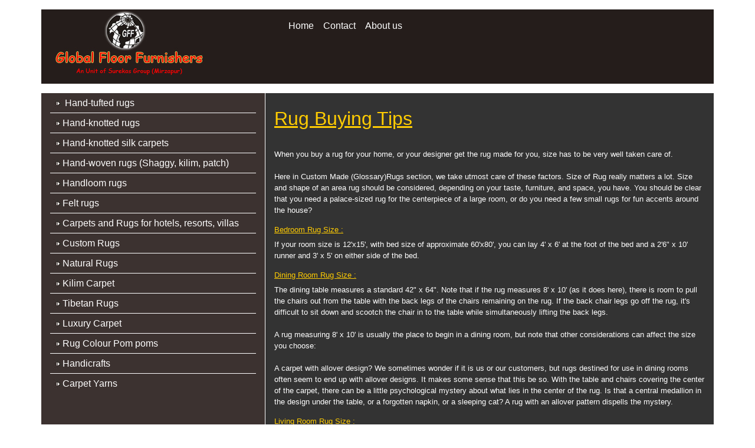

--- FILE ---
content_type: text/html; charset=UTF-8
request_url: http://www.surekasgroup.com/rug-carpet-buying-tips-india.html
body_size: 4599
content:
<!doctype html>
<html lang="en">
<head><meta http-equiv="Content-Type" content="text/html; charset=utf-8"><!-- Required meta tags --><meta name="viewport" content="width=device-width, initial-scale=1, shrink-to-fit=no"><meta name="robots" content="index,follow,noodp,noydir" /><meta name="Keywords" content="Area Rug buying, sizes of area rugs, rugs material, how to buy an area rug"><meta name="description" content="When you buy any area rug or carpet, there are some consideration to be taken care "><meta content="Handmade Products / Handicrafts" name=classification><meta content=Global name=distribution><meta content=en-gb name=language><meta content=General name=rating><meta content=All name=audience><meta content="7 days" name=revisit-after><meta name="google-site-verification" content="pO7TMSL13NE7zp37JjK_oDV6yFn4jY-21ecJ5GrkFvk" /><!-- CSS -->
	<link href="bootstrap/css/bootstrap.min.css" rel="stylesheet" />
	<link href="css/style.css" rel="stylesheet" />
	<title>Rug buying details to be taken care</title>
	<!-- Global site tag (gtag.js) - Google Analytics -->
<script async src="https://www.googletagmanager.com/gtag/js?id=UA-147235731-1"></script>
<script>
  window.dataLayer = window.dataLayer || [];
  function gtag(){dataLayer.push(arguments);}
  gtag('js', new Date());

  gtag('config', 'UA-147235731-1');
</script>
</head>
<body><!-- Starting Bootstrap -->
<p></p>

<div class="container" style="background-color: #251D1B;">
<div class="row">
<div class="col-sm-4"><!-- Here Website Logo --><img alt="Logo" class="img-fluid" src="images/logo.jpg" /></div>

<div class="col-sm-8"><!-- Navigation bar -->
<nav class="navbar navbar-expand-lg navbar-light" style="background-color: #251D1B;"><!-- <a class="navbar-brand" href="#">Navbar</a> --><button aria-controls="navbarSupportedContent" aria-expanded="false" aria-label="Toggle navigation" class="navbar-toggler" data-target="#navbarSupportedContent" data-toggle="collapse" style="background-color: #ffffff;" type="button"></button>

<div class="collapse navbar-collapse" id="navbarSupportedContent">
<ul class="navbar-nav mr-auto">
	<li class="nav-item active"><a class="nav-link" href="index.html" style="color: #ffffff;">Home <span class="sr-only">(current)</span></a></li>
	<li class="nav-item"><a class="nav-link" href="contact.php" style="color: #ffffff;">Contact</a></li>
	<li class="nav-item"><a class="nav-link" href="about us.html" style="color: #ffffff;">About us</a></li>
</ul>
</div>
</nav>
</div>
</div>
</div>
<!-- Page Body Text -->

<p></p>

<div class="container" style="background-color: #251D1B;">
<div class="row">
<div class="col-sm-4" style="background-color: #3C3230;border-right: 1px solid #ffffff;border-bottom: 1px solid white;">
<ul class="list-group" style="background-color: #3C3230;">
	<li class="list-group-item" style="border: 0;"><img alt="" src="images/arwww.jpg" /><a href="hand-tufted-carpets.html"> Hand-tufted rugs</a></li>
	<li class="list-group-item border-white"><img alt="" src="images/arwww.jpg" /><a href="hand-knotted-rugs.html">Hand-knotted rugs</a></li>
	<li class="list-group-item border-white"><img alt="" src="images/arwww.jpg" /><a href="hand-knotted-silk-carpets.html">Hand-knotted silk carpets</a></li>
	<li class="list-group-item border-white"><img alt="" src="images/arwww.jpg" /><a href="shaggy-flat-woven-dhurry-patch.html">Hand-woven rugs (Shaggy, kilim, patch)</a></li>
	<li class="list-group-item border-white"><img alt="" src="images/arwww.jpg" /><a href="handloom-carpets.html">Handloom rugs</a></li>
	<li class="list-group-item border-white"><img alt="" src="images/arwww.jpg" /><a href="felt-rugs.html">Felt rugs</a></li>
	<li class="list-group-item border-white"><img alt="" src="images/arwww.jpg" /><a href="hotel-resorts-carpets-rugs.html">Carpets and Rugs for hotels, resorts, villas</a></li>
	<li class="list-group-item border-white"><img alt="" src="images/arwww.jpg" /><a href="custom-rugs.html">Custom Rugs</a></li>
	<li class="list-group-item border-white"><img alt="" src="images/arwww.jpg" /><a href="natural-rugs.html">Natural Rugs</a></li>
	<li class="list-group-item border-white"><img alt="" src="images/arwww.jpg" /><a href="kilim-carpet.html">Kilim Carpet</a></li>
	<li class="list-group-item border-white"><img alt="" src="images/arwww.jpg" /><a href="tibetan-rugs.html">Tibetan Rugs</a></li>
	<li class="list-group-item border-white"><img alt="" src="images/arwww.jpg" /><a href="luxury-carpet.html">Luxury Carpet</a></li>
	<li class="list-group-item border-white"><img alt="" src="images/arwww.jpg" /><a href="rug-carpet-pom-box-india.html">Rug Colour Pom poms</a></li>
	<li class="list-group-item border-white"><img alt="" src="images/arwww.jpg" /><a href="handicrafts.html">Handicrafts</a></li>
	<li class="list-group-item border-white"><img alt="" src="images/arwww.jpg" /><a href="carpet-yarns.html">Carpet Yarns</a></li>
</ul>
</div>

<div class="col-sm-8" style="background-color: #333333;border-bottom: 1px solid #ffffff;">&nbsp;
<p class="h2" style="color:#FFCC02 ;text-decoration: underline;">Rug Buying Tips</p>
&nbsp;

<p style="color: #ffffff; font-size: 13px;">When you buy a rug for your home, or your designer get the rug made for you, size has to be very well taken care of.<br />
<br />
Here in Custom Made (Glossary)Rugs section, we take utmost care of these factors. Size of Rug really matters a lot. Size and shape of an area rug should be considered, depending on your taste, furniture, and space, you have. You should be clear that you need a palace-sized rug for the centerpiece of a large room, or do you need a few small rugs for fun accents around the house?</p>

<p class="h6" style="color: #FFCC02; font-size: 13px;text-decoration: underline;">Bedroom Rug Size :</p>

<p style="color: #ffffff; font-size: 13px;">If your room size is 12&#39;x15&#39;, with bed size of approximate 60&#39;x80&#39;, you can lay 4&#39; x 6&#39; at the foot of the bed and a 2&#39;6&quot; x 10&#39; runner and 3&#39; x 5&#39; on either side of the bed.</p>

<p class="h6" style="color: #FFCC02; font-size: 13px;text-decoration: underline;">Dining Room Rug Size :</p>

<p style="color: #ffffff; font-size: 13px;">The dining table measures a standard 42&quot; x 64&quot;. Note that if the rug measures 8&#39; x 10&#39; (as it does here), there is room to pull the chairs out from the table with the back legs of the chairs remaining on the rug. If the back chair legs go off the rug, it&#39;s difficult to sit down and scootch the chair in to the table while simultaneously lifting the back legs.<br />
<br />
A rug measuring 8&#39; x 10&#39; is usually the place to begin in a dining room, but note that other considerations can affect the size you choose:<br />
<br />
A carpet with allover design? We sometimes wonder if it is us or our customers, but rugs destined for use in dining rooms often seem to end up with allover designs. It makes some sense that this be so. With the table and chairs covering the center of the carpet, there can be a little psychological mystery about what lies in the center of the rug. Is that a central medallion in the design under the table, or a forgotten napkin, or a sleeping cat? A rug with an allover pattern dispells the mystery.</p>

<p class="h6" style="color: #FFCC02; font-size: 13px;text-decoration: underline;">Living Room Rug Size :</p>

<p style="color: #ffffff; font-size: 13px;">A living room rug can be any size, from a 3&#39;x 5&#39; or 4&#39; x 6&#39;.<br />
<br />
You can use quite a small rug as the &quot;main&quot; rug in a living room. An arrangement consisting of a 5&#39; x 8&#39; rug centered on the fireplace in front of a couch and endtables, and flanked by two upholstered easychairs, will occupy a floor space of about 12&#39; x 18&#39;.</p>

<p class="h6" style="color: #FFCC02; font-size: 13px;text-decoration: underline;">If room size is 12&#39; x 24&#39; :</p>

<p style="color: #ffffff; font-size: 13px;">Two 8&#39; x 10&#39; rugs or one 9&#39; x 12&#39; and 6&#39; x 9&#39; size rugs.<br />
<br />
Remember Runners look great in hallways, lobby, while round, oval, and square rugs are suited for your office space. Rectangular rugs are by far the most common shape and more widely available.<br />
<br />
Colors (Glossary)are key. Everyone sees color in slightly different ways. The colors of handmade Persian rugs can vary from dominant, rich, red hues to calm beige and camel variations. You&#39;ll find that the color of your rug seems to vary over the course of the day, as natural lighting has a magical effect on the wool and silk materials of high quality rugs. And you might feel that there are too many complex colors in one rug. You will be amazed, however, when some subtle colors in a complex design are enhanced by the color of your walls, furniture, or floors.<br />
<br />
You may visit the area rug range, which are manufactured in India. We can make them again for you, as per your color, design and size.</p>

<p class="h6" style="color: #FFCC02; font-size: 13px;text-decoration: underline;">Material Used in Rugs :</p>

<p style="color: #ffffff; font-size: 13px;">In case of Handknotted Rugs :Cotton Yarn &amp;Woolen yarn ; Handtufted Rugs : Woolen Yarn and cotton yarn ; Indo-nepalese Rugs : Cotton Yarn &amp;Woolen yarn ; Shaggy Rugs : Art.silk yarn/Polyester Yarn &amp; cotton Yarn ; Silk rugs : Wool/Silk and cotton yarn etc.<br />
<br />
Woolen Yarn may be Indian wool, blended(Glossary) or 100% New Zealand Wool. Dyes we use are chrome dyes (Glossary)or vegetable dyes (Glossary)as the case may be.</p>

<p class="h6" style="color: #FFCC02; font-size: 13px;text-decoration: underline;">ADVANTAGES OF HANDMADE RUGS:</p>

<p style="color: #ffffff; font-size: 13px;">No furnishing or decor can match the value, functionality, durability, and beauty that fine handmade rugs give their owners. A good handmade rug will last for generations, age beautifully, appreciate over time, become an heirloom, be a magnificent combination of function, beauty and value. They are true works of art that you live on- it is what one can say: &quot;Walk on art&quot;.</p>
</div>
</div>
</div>
<!-- Footer Section -->

<div class="container" style="background-color: #3C3230;">
<div class="row">
<div class="col-sm-4" style="background-color: #3C3230;border: 1px solid #ffffff;">
<p class="text-center" style="color: #ffffff; font-size: 13px;">Copyright &copy; Global Floor Furnishers,<br />
All Rights Reserved.</p>
</div>

<div class="col-sm-8">
<p class="text-center" style="color: #ffffff; font-size: 13px;"><a class="footlink" href="aboutus.html">About Surekasgroup</a> | <a class="footlink" href="rug-carpet-manufacturing-units.html">Manufacturing </a>| <a class="footlink" href="rug-carpet-glossary-india.html">Rug Glossary</a> | <a class="footlink" href="rug-blogs.html">Rug Blog</a> | <a class="footlink" href="rug-carpet-buying-tips-india.html">Rug Buying Tips</a> | <a class="footlink" href="carpet-rugs-link-to-us.html">Link to us</a><br />
<a class="footlink" href="carpet-rugs-mats-dhurries_rug-color-details.html">Colour Details </a>| <a class="footlink" href="rug-carpet-online.html">Worldwide Shipments </a>| <a class="footlink" href="contact.php">Contact us</a> | <a class="footlink" href="sitemap.html">Sitemap</a></p>
</div>
</div>
</div>

<div class="container" style="background-color: #251D1B;">
<div class="row">
<div class="col-sm-12"><!-- <br> -->
<center><a href="http://ae.surekasgroup.com"><img alt="Arabic" class="flag" src="https://lipis.github.io/flag-icon-css/flags/4x3/ae.svg" /></a> <a href="http://cn.surekasgroup.com"><img alt="Chinese" class="flag" src="https://lipis.github.io/flag-icon-css/flags/4x3/cn.svg" /></a> <a href="http://dk.surekasgroup.com"><img alt="Danish" class="flag" src="https://lipis.github.io/flag-icon-css/flags/4x3/dk.svg" /></a> <a href="http://be.surekasgroup.com"><img alt="Dutch" class="flag" src="https://lipis.github.io/flag-icon-css/flags/4x3/be.svg" /></a> <a href="http://de.surekasgroup.com"><img alt="German" class="flag" src="https://lipis.github.io/flag-icon-css/flags/4x3/de.svg" /></a> <a href="http://gr.surekasgroup.com"><img alt="Greek" class="flag" src="https://lipis.github.io/flag-icon-css/flags/4x3/gr.svg" /></a> <a href="http://il.surekasgroup.com"><img alt="Hebrew" class="flag" src="https://lipis.github.io/flag-icon-css/flags/4x3/il.svg" /></a> <a href="http://it.surekasgroup.com"><img alt="Italian" class="flag" src="https://lipis.github.io/flag-icon-css/flags/4x3/it.svg" /></a> <a href="http://jp.surekasgroup.com"><img alt="Japanese" class="flag" src="https://lipis.github.io/flag-icon-css/flags/4x3/jp.svg" /></a> <a href="http://kr.surekasgroup.com"><img alt="Korean" class="flag" src="https://lipis.github.io/flag-icon-css/flags/4x3/kr.svg" /></a> <a href="http://lu.surekasgroup.com"><img alt="Luxemburg" class="flag" src="https://lipis.github.io/flag-icon-css/flags/4x3/lu.svg" /></a> <a href="http://pt.surekasgroup.com"><img alt="Portugese" class="flag" src="https://lipis.github.io/flag-icon-css/flags/4x3/pt.svg" /></a> <a href="http://pe.surekasgroup.com"><img alt="Persian " class="flag" src="https://lipis.github.io/flag-icon-css/flags/4x3/pe.svg" /></a> <a href="http://ru.surekasgroup.com"><img alt="Russian" class="flag" src="https://lipis.github.io/flag-icon-css/flags/4x3/ru.svg" /></a> <a href="http://es.surekasgroup.com"><img alt="Spanish" class="flag" src="https://lipis.github.io/flag-icon-css/flags/4x3/es.svg" /></a> <a href="http://th.surekasgroup.com"><img alt="Thai" class="flag" src="https://lipis.github.io/flag-icon-css/flags/4x3/th.svg" /></a> <a href="http://tr.surekasgroup.com"><img alt="Turkish" class="flag" src="https://lipis.github.io/flag-icon-css/flags/4x3/tr.svg" /></a></center>
</div>
</div>
</div>

<p></p>

<p></p>

<p><br />
<button id="GoToTop" onclick="topFunction()" title="Go to top">^</button><br />
<br />
<!--  JavaScript Plugins --><script src="js/jquery-3.4.1.min.js"></script><script src="js/popper.min.js"></script><script src="bootstrap/js/bootstrap.min.js"></script></p>

<p></p>

<p></p>
<!-- WhatsHelp.io widget -->
<script type="text/javascript">
    (function () {
        var options = {
            whatsapp: "+919839141651", // WhatsApp number
            call_to_action: "Message us", // Call to action
            position: "right", // Position may be 'right' or 'left'
        };
        var proto = document.location.protocol, host = "whatshelp.io", url = proto + "//static." + host;
        var s = document.createElement('script'); s.type = 'text/javascript'; s.async = true; s.src = url + '/widget-send-button/js/init.js';
        s.onload = function () { WhWidgetSendButton.init(host, proto, options); };
        var x = document.getElementsByTagName('script')[0]; x.parentNode.insertBefore(s, x);
    })();
</script>
<!-- /WhatsHelp.io widget -->
</body>
</html>

--- FILE ---
content_type: text/css; charset=UTF-8
request_url: http://www.surekasgroup.com/css/style.css
body_size: 1017
content:
/* Dropdown menu style */

.dropdown-menu > a:hover {
    background-color: grey;
    background-image: none;
}
/* List Group Style */

.list-group-item {
    background-color: #3C3230;
    padding: 5px;
}

.list-group-item > a {
    color: #ffffff;
}

/* Text Color */
.text-list-body {
    color: #ffffff;
    font-size: 13px;
}

.footlink {
    color: #FFCC02;
}
.footlink:hover {
    color: #FFCC02;
}

.flag {
    width: 30px;
    height: 26px;
}
li.border-white {
    border: 0;
    border-top: 1px solid #ffffff;
}

/* Image Gallery Style */
.image-gallery-link {
    color: #FFCC02;
    font-size: 13px;
    text-align: center;
}
.image-gallery-link:hover {
    color: #FFCC02;
    text-decoration: underline;
}

/* Sitemap item style */

.sitemap-item {
    color: #ffffff;
}

.sitemap-item:hover {
    text-decoration: none;
    color: #FFCC02;
}

#sitemap {
    background-color: #3C3230;
}

/* Table style */

.success {
    color: rgb(9, 247, 9);
}
.danger {
    color: red;
}

#image-edit {
    width: 100%;
    height: 83%;
}

/* WhatsApp Floting icon style */
.float{
	position:fixed;
	width:45px;
	height:45px;
	bottom:40px;
	right:40px;
	background-color:#25d366;
	color:#FFF;
	border-radius:50px;
	text-align:center;
    font-size:30px;
	box-shadow: 2px 2px 3px #999;
    z-index:100;
}

.my-float{
	margin-top:8px;
}
.halfspan {
    width: 49%;
    float: left;
}
.halfspan.right {
    float: right;
}
.career_form h2 {
    color: #631a35;
    margin-bottom: 10px;
    padding-bottom: 5px;
    display: block;
    font-size: 24px;
    font-weight: 400;
    border-bottom:1px solid #eee;
}
.career_form label {
    margin: 5px 0 0 0;
    display: block;
    font-weight: 400;
}
input.c-input, textarea.c-input {
    width: 100%;
    float: left;
    height: 40px;
    padding: 10px;
    color: #333;
    border: 1px solid #ccc;
    margin: 0 0 15px 0;
    font-size: 14px;
    font-weight: 300;
    transition: all .5s;
    background: #fff;
}
input.c-input[type=file] {
    padding: 0 10px;
}
input.c-input:hover, textarea.c-input:hover,
input.c-input:focus, textarea.c-input:focus {
    border: 1px solid #3e4095;
    outline: 0px;
    transition: all .5s;
}
textarea.c-input {
    height: 80px;
}
input.c-btn {
    float: left;
    margin-top: 15px;
    padding: 10px 30px;
    background: #269da1;
    color: #fff;
    font-size: 16px;
    cursor: pointer;
    border: 0px;
    transition: all .5s;
}
input.c-btn:hover, input.c-btn:focus {
    background: #FFCC02;
    transition: all .5s;
}
input.c-btn, input.c-btn:focus {
    background: #FFCC02;
    transition: all .5s;
}

label {
   
    color: #fff!important;
}

/* Go to top button */

#GoToTop {
    display: none;
    position: fixed;
    bottom: 100px;
    right: 37px; 
    z-index: 99; 
    border: none;
    outline: none; 
    width: 50px;
    height: 50px;
    background-color: #25d366; 
    color: white; 
    cursor: pointer; 
    padding: 15px; 
    border-radius: 24px; 
    font-size: 30px; 
}
  
#GoToTop:hover {
    background-color: #555;
}